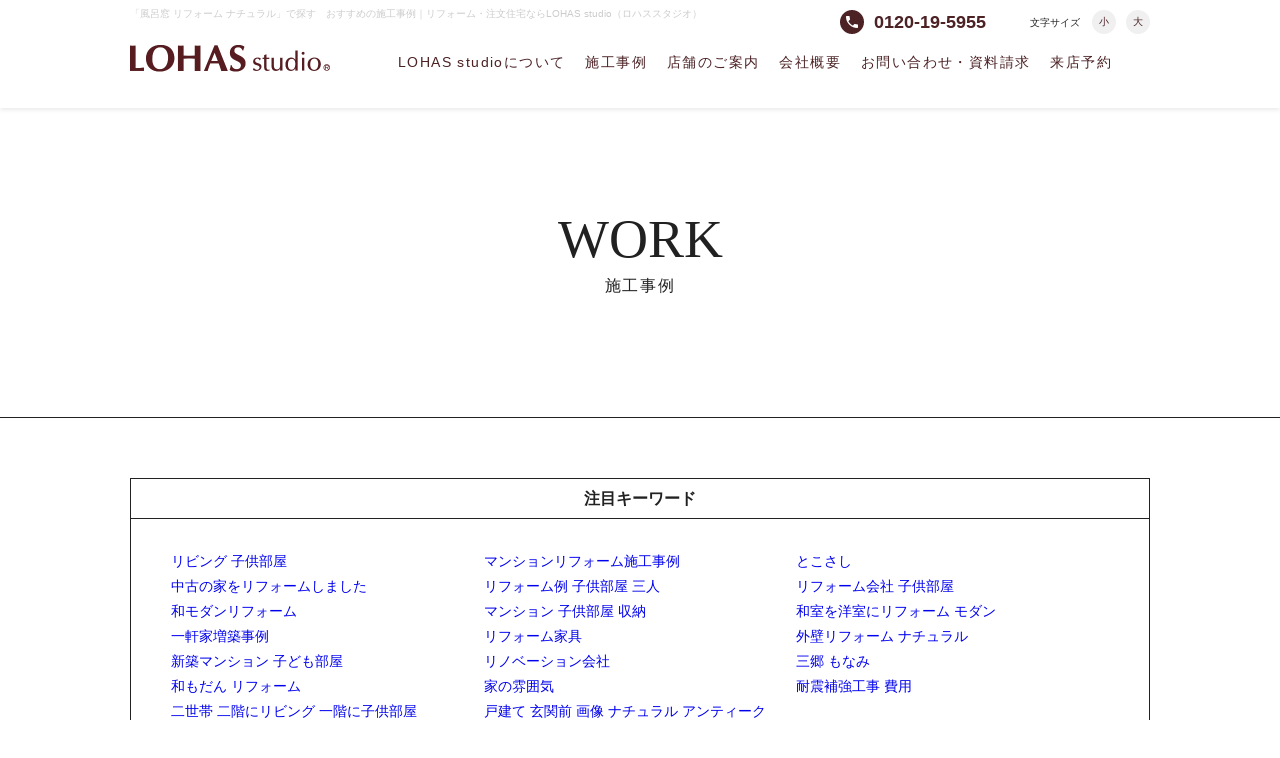

--- FILE ---
content_type: text/html; charset=UTF-8
request_url: https://www.okuta.com/keyword/%E9%A2%A8%E5%91%82%E7%AA%93%20%E3%83%AA%E3%83%95%E3%82%A9%E3%83%BC%E3%83%A0%20%E3%83%8A%E3%83%81%E3%83%A5%E3%83%A9%E3%83%AB/
body_size: 11582
content:
<!DOCTYPE html>
<html lang="ja">
<head>
	<meta http-equiv="Content-Type" content="text/html; charset=utf-8" />
	<meta http-equiv="Content-Style-Type" content="text/css" />
	<meta http-equiv="Content-Script-Type" content="text/javascript" />
	<meta http-equiv="Content-Language" content="ja" />
	<meta http-equiv="Pragma" content="no-cache" />
	<meta http-equiv="Cache-Control" content="no-cache" />
	<meta name="viewport" content="width=device-width, initial-scale=1.0, user-scalable=no, maximum-scale=1.0, minimum-scale=1.0" />
	<meta name="apple-mobile-web-app-capable" content="yes" />
	<meta name="apple-mobile-web-app-status-bar-style" content="black" />
	<meta http-equiv="imagetoolbar" content="no" />
	<meta name="Keywords" content="風呂窓 リフォーム ナチュラル,ジャパニーズ,事例,リフォーム,住宅リフォーム,マンションリフォーム,オクタ,OKUTA" /><!-- InstanceEndEditable -->
    <meta name="Description" content="風呂窓 リフォーム ナチュラルのリフォーム事例一覧です。ご希望の部位や、「風呂窓 リフォーム ナチュラル」といったこだわり条件毎に、リフォーム事例を検索できます。各事例では、リフォーム後の画像と共に、費用の目安や、ポイントもわかりやすく説明しています。" />
    <title>風呂窓 リフォーム ナチュラルで探す　おすすめの施工事例| リフォーム・マンションリフォームならLOHAS studio（ロハススタジオ） presented by OKUTA（オクタ）</title><!-- InstanceEndEditable -->
    <meta property="fb:app_id" content="444318605635714" />
    <meta property="og:title" content="住宅リフォーム・マンションリフォーム・リノベーションなら LOHAS studio｜ロハススタジオ" />
    <meta property="og:type" content="website" />
    <meta property="og:description" content="LOHAS studioの公式Webサイト。デザインコンテスト受賞事例から、最新のリフォーム・リノベーション事例、店舗情報、イベント情報を紹介しています！" />
    <meta property="og:url" content="/" />
    <meta property="og:image" content="/fb/lohasstudio_logo.jpg" />
    <meta property="og:site_name" content="LOHAS studio｜ロハススタジオ" />
    
    <link rel="shortcut icon" href="/images/base/favicon.ico" />
	<link href="/css/base.css" rel="stylesheet" type="text/css" />
	<link href="/css/common.css" rel="stylesheet" type="text/css" />
	<link href="/css/layouts.css" rel="stylesheet" type="text/css" />
	<link href="https://fonts.googleapis.com/icon?family=Material+Icons" rel="stylesheet" />
	<link href="https://fonts.googleapis.com/css?family=Nunito+Sans" rel="stylesheet" />
<style>
@media (max-width: 1024px){
#li-case,.ttl-search, .form-wrap {
    display: block!important;
}
.form-wrap ul{
	display: flex;
	justify-content: space-between;
	flex-wrap: wrap;
}

.form-wrap .li_3c li{
	display: block;
	float: none;
	width: 100%;
}

.form-wrap a{
	color: #933453;
}
}
</style>	
<script type="application/ld+json">
{
  "@context": "http://schema.org",
  "@type": "WebSite",
  "url": "https://www.okuta.com/",
  "potentialAction": {
    "@type": "SearchAction",
    "target": "https://www.okuta.com/search/?q={search_term_string}",
    "query-input": "required name=search_term_string"
  }
}
</script>
<script type="text/javascript">
//<![CDATA[
var tlJsHost = ((window.location.protocol == "https:") ? "https://secure.comodo.com/" : "http://www.trustlogo.com/");
document.write(unescape("%3Cscript src='" + tlJsHost + "trustlogo/javascript/trustlogo.js' type='text/javascript'%3E%3C/script%3E"));
//]]>
</script>

<!-- Google Tag Manager -->
<script>(function(w,d,s,l,i){w[l]=w[l]||[];w[l].push({'gtm.start':
new Date().getTime(),event:'gtm.js'});var f=d.getElementsByTagName(s)[0],
j=d.createElement(s),dl=l!='dataLayer'?'&l='+l:'';j.async=true;j.src=
'https://www.googletagmanager.com/gtm.js?id='+i+dl;f.parentNode.insertBefore(j,f);
})(window,document,'script','dataLayer','GTM-W828RGT');</script>
<!-- End Google Tag Manager -->

</head>

	
<body>
<!-- Google Tag Manager (noscript) -->
<noscript><iframe src="https://www.googletagmanager.com/ns.html?id=GTM-W828RGT"
height="0" width="0" style="display:none;visibility:hidden"></iframe></noscript>
<!-- End Google Tag Manager (noscript) -->

<header>
	<div class="wrap">
		<div id="top_txt" class="clr">
			<h1>「風呂窓 リフォーム ナチュラル」で探す　おすすめの施工事例｜リフォーム・注文住宅ならLOHAS studio（ロハススタジオ）</h1>
			<ul class="clr">
				<li id="phone"><i class="material-icons">phone</i><p>0120-19-5955</p></li>
				<li id="font-size">文字サイズ<a href="javascript:void(0);" class="smaller">小</a><a href="javascript:void(0);" class="larger">大</a>
			</ul>
		</div>
		<div class="navi clr">
			<a href="/" id="logo">LOHAS studio</a>
							<a href="javascript:void(0);" id="btn_nav"><i class="material-icons">menu</i><i class="material-icons">close</i><span>MENU</span></a>
				<nav class="clr">
					<ul>
						<li>
							<a href="/pc/studio/about.html">LOHAS studioについて</a>
							<span class="btn-sub"><i class="material-icons">add</i><i class="material-icons">remove</i></span>
							<div>
								<ul>
									<li><a href="/pc/flow/">&gt;&nbsp;OKUTA8つの信頼の証</a></li>
									<li><a href="/pc/outlet/">&gt;&nbsp;材工分離リフォーム</a></li>
									<li><a href="/pc/shizen/">&gt;&nbsp;自然素材リフォーム</a></li>
									<li><a href="/pc/studio/lohas.html">&gt;&nbsp;LOHAS について</a></li>
									<li><a href="/pc/studio/ability.html">&gt;&nbsp;LOHAS studioのできること</a></li>
									<li><a href="/pc/flow/flow.html">&gt;&nbsp;リフォームの流れ</a></li>
									<li><a href="/pc/studio/after_service.html">&gt;&nbsp;アフターサービス</a></li>
									<li><a href="/pc/studio/onepercent.html">&gt;&nbsp;1% for the Planetについて</a></li>
									<li><a href="/pc/ic_prof/">&gt;&nbsp;デザイナー紹介</a></li>
									<li><a href="/pc/voice/">&gt;&nbsp;お客様からの口コミ・評判</a></li>
								</ul>
							</div>
						</li>
						<li><a href="/jirei/">施工事例</a></li>
						<li><a href="/pc/studio/">店舗のご案内</a></li>
						<li>
							<a href="/pc/company_info/">会社概要</a>
							<span class="btn-sub"><i class="material-icons">add</i><i class="material-icons">remove</i></span>
							<div>
								<ul>
									<li><a href="/pc/company_info/houshin.html">&gt;&nbsp;経営方針</a></li>
									<li><a href="/pc/company_info/about.html">&gt;&nbsp;会社概要</a></li>
									<li><a href="/pc/company_info/history.html">&gt;&nbsp;会社沿革</a></li>
									<li><a href="/pc/company_info/evaluation.html">&gt;&nbsp;社会からの評価</a></li>
								</ul>
							</div>
						</li>
						<li><a href="/contact/inquiry/">お問い合わせ・資料請求</a></li>
						<li><a href="/contact/visit/">来店予約</a></li>
					</ul>
				</nav>
					</div>
	</div>
</header>
<main id="main-li-case" class="main-other">
	<div class="wrap">
		<p>WORK</p>
		<h2>施工事例</h2>
	</div>
</main>
<section id="li-case" class="list-column">
	<p class="ttl-search">注目キーワード</p>
	<div class="form-wrap">
		<form name="" action="/keyword/" method="get">
			<ul class="li_3c clr spc_b_30">
					            <li><a href="/keyword/%E3%83%AA%E3%83%93%E3%83%B3%E3%82%B0%20%E5%AD%90%E4%BE%9B%E9%83%A8%E5%B1%8B/">リビング 子供部屋</a></li>
                	            <li><a href="/keyword/%E3%83%9E%E3%83%B3%E3%82%B7%E3%83%A7%E3%83%B3%E3%83%AA%E3%83%95%E3%82%A9%E3%83%BC%E3%83%A0%E6%96%BD%E5%B7%A5%E4%BA%8B%E4%BE%8B/">マンションリフォーム施工事例</a></li>
                	            <li><a href="/keyword/%E3%81%A8%E3%81%93%E3%81%95%E3%81%97/">とこさし</a></li>
                	            <li><a href="/keyword/%E4%B8%AD%E5%8F%A4%E3%81%AE%E5%AE%B6%E3%82%92%E3%83%AA%E3%83%95%E3%82%A9%E3%83%BC%E3%83%A0%E3%81%97%E3%81%BE%E3%81%97%E3%81%9F/">中古の家をリフォームしました</a></li>
                	            <li><a href="/keyword/%E3%83%AA%E3%83%95%E3%82%A9%E3%83%BC%E3%83%A0%E4%BE%8B%20%E5%AD%90%E4%BE%9B%E9%83%A8%E5%B1%8B%20%E4%B8%89%E4%BA%BA/">リフォーム例 子供部屋 三人</a></li>
                	            <li><a href="/keyword/%E3%83%AA%E3%83%95%E3%82%A9%E3%83%BC%E3%83%A0%E4%BC%9A%E7%A4%BE%20%E5%AD%90%E4%BE%9B%E9%83%A8%E5%B1%8B/">リフォーム会社 子供部屋</a></li>
                	            <li><a href="/keyword/%E5%92%8C%E3%83%A2%E3%83%80%E3%83%B3%E3%83%AA%E3%83%95%E3%82%A9%E3%83%BC%E3%83%A0/">和モダンリフォーム</a></li>
                	            <li><a href="/keyword/%E3%83%9E%E3%83%B3%E3%82%B7%E3%83%A7%E3%83%B3%20%E5%AD%90%E4%BE%9B%E9%83%A8%E5%B1%8B%20%E5%8F%8E%E7%B4%8D/">マンション 子供部屋 収納</a></li>
                	            <li><a href="/keyword/%E5%92%8C%E5%AE%A4%E3%82%92%E6%B4%8B%E5%AE%A4%E3%81%AB%E3%83%AA%E3%83%95%E3%82%A9%E3%83%BC%E3%83%A0%20%E3%83%A2%E3%83%80%E3%83%B3/">和室を洋室にリフォーム モダン</a></li>
                	            <li><a href="/keyword/%E4%B8%80%E8%BB%92%E5%AE%B6%E5%A2%97%E7%AF%89%E4%BA%8B%E4%BE%8B/">一軒家増築事例</a></li>
                	            <li><a href="/keyword/%E3%83%AA%E3%83%95%E3%82%A9%E3%83%BC%E3%83%A0%E5%AE%B6%E5%85%B7/">リフォーム家具</a></li>
                	            <li><a href="/keyword/%E5%A4%96%E5%A3%81%E3%83%AA%E3%83%95%E3%82%A9%E3%83%BC%E3%83%A0%20%E3%83%8A%E3%83%81%E3%83%A5%E3%83%A9%E3%83%AB/">外壁リフォーム ナチュラル</a></li>
                	            <li><a href="/keyword/%E6%96%B0%E7%AF%89%E3%83%9E%E3%83%B3%E3%82%B7%E3%83%A7%E3%83%B3%20%E5%AD%90%E3%81%A9%E3%82%82%E9%83%A8%E5%B1%8B/">新築マンション 子ども部屋</a></li>
                	            <li><a href="/keyword/%E3%83%AA%E3%83%8E%E3%83%99%E3%83%BC%E3%82%B7%E3%83%A7%E3%83%B3%E4%BC%9A%E7%A4%BE/">リノベーション会社</a></li>
                	            <li><a href="/keyword/%E4%B8%89%E9%83%B7%20%E3%82%82%E3%81%AA%E3%81%BF/">三郷 もなみ</a></li>
                	            <li><a href="/keyword/%E5%92%8C%E3%82%82%E3%81%A0%E3%82%93%20%E3%83%AA%E3%83%95%E3%82%A9%E3%83%BC%E3%83%A0/">和もだん リフォーム</a></li>
                	            <li><a href="/keyword/%E5%AE%B6%E3%81%AE%E9%9B%B0%E5%9B%B2%E6%B0%97/">家の雰囲気</a></li>
                	            <li><a href="/keyword/%E8%80%90%E9%9C%87%E8%A3%9C%E5%BC%B7%E5%B7%A5%E4%BA%8B%20%E8%B2%BB%E7%94%A8/">耐震補強工事 費用</a></li>
                	            <li><a href="/keyword/%E4%BA%8C%E4%B8%96%E5%B8%AF%20%E4%BA%8C%E9%9A%8E%E3%81%AB%E3%83%AA%E3%83%93%E3%83%B3%E3%82%B0%20%E4%B8%80%E9%9A%8E%E3%81%AB%E5%AD%90%E4%BE%9B%E9%83%A8%E5%B1%8B/">二世帯 二階にリビング 一階に子供部屋</a></li>
                	            <li><a href="/keyword/%E6%88%B8%E5%BB%BA%E3%81%A6%20%E7%8E%84%E9%96%A2%E5%89%8D%20%E7%94%BB%E5%83%8F%20%E3%83%8A%E3%83%81%E3%83%A5%E3%83%A9%E3%83%AB%20%E3%82%A2%E3%83%B3%E3%83%86%E3%82%A3%E3%83%BC%E3%82%AF/">戸建て 玄関前 画像 ナチュラル アンティーク</a></li>
                			</ul>
			<input type="text" name="word" value="風呂窓 リフォーム ナチュラル"placeholder="気になるワードがあればご記入ください"/>
		</form>
	</div>
	             <p style="margin-bottom: 20px;">
	            ご入力いただいた条件に一致する情報は見つかりませんでした。<br />
	            類似した情報を表示しています。
	        </p>
		<h3>「風呂」で探す　おすすめの施工事例一覧</h3>
	
	<div class="pager clr">
	    <p>全307件中 1〜10件表示</p>
	    <ul>
          	    	    <li><span>1</span></li>
         	    	    <li><a href="/keyword/%E9%A2%A8%E5%91%82/p2/">2</a></li>
         	    	    <li><a href="/keyword/%E9%A2%A8%E5%91%82/p3/">3</a></li>
         	    	    <li><a href="/keyword/%E9%A2%A8%E5%91%82/p4/">4</a></li>
         	    	    <li><a href="/keyword/%E9%A2%A8%E5%91%82/p5/">5</a></li>
         	    	    <li><a href="/keyword/%E9%A2%A8%E5%91%82/p6/">6</a></li>
         	    	    <li><a href="/keyword/%E9%A2%A8%E5%91%82/p7/">7</a></li>
         	    	    <li><a href="/keyword/%E9%A2%A8%E5%91%82/p8/">8</a></li>
         	    	    <li><a href="/keyword/%E9%A2%A8%E5%91%82/p9/">9</a></li>
         	    	    <li><a href="/keyword/%E9%A2%A8%E5%91%82/p10/">10</a></li>
             	</ul>
    </div>
    
	<ul class="li">
	    		<li>
			<p class="num">No.0655</p>
			<a href="https://www.okuta.com/jirei/jirei/201404/151339.html"><h4>蘇るゲストルーム ～ホテルのようなおもてなしの空間を～（一戸建て）</h4></a>
			<div class="detail clr">
				<div><a href="https://www.okuta.com/jirei/jirei/201404/151339.html"><img src="/jirei/img/000609.jpg" width="" height="" alt="蘇るゲストルーム ～ホテルのようなおもてなしの空間を～（一戸建て）" /></a></div>
				<div>
					<p class="txt">
					海外での生活が長かったというSさまご夫婦。
ご夫婦は来客される方々に泊まっていただくための空間をご希望されていました。
旅慣れているお客さまが多いということもあり、上質な空間でのおもてなしを重視されていたため、ホテルと比べても遜色のない、ラグジュアリーな空間をご提案し、採用いただきました。

他にはご主人と奥さまのための書斎兼ミーティングスペースと、お手伝いさんのための浴室をご計画。
高級感がありデザインに工夫を凝らしながらも、使いやすく過ごしやすい空間づくりに注力いたしました。

				</p>
				</div>
			</div>
		</li>
				<li>
			<p class="num">No.0646</p>
			<a href="https://www.okuta.com/jirei/jirei/201404/151321.html"><h4>サウナとドッグランのある平屋のZEH～左官職人こだわりの自邸～（新築・注文住宅）</h4></a>
			<div class="detail clr">
				<div><a href="https://www.okuta.com/jirei/jirei/201404/151321.html"><img src="/jirei/img/000655.jpg" width="" height="" alt="サウナとドッグランのある平屋のZEH～左官職人こだわりの自邸～（新築・注文住宅）" /></a></div>
				<div>
					<p class="txt">
					以前はペットと暮らせるアパートに住んでいましたが、ペットOKといえども飼っている人ばかりではなく、肩身の狭い思いをすることもしばしばありました。
また、夫婦2人とも昔からサウナが好きで、毎週のようにサウナへ通っていました。

勤め先が建築会社で自身も左官職人のため、せっかくならプライベートサウナを楽しみながら愛犬ものびのび暮らせる家を建てたいと思い、家づくりがスタートしました。

（設計：LOHAS studio設計部、施工：OK-CRAFTS）
				</p>
				</div>
			</div>
		</li>
				<li>
			<p class="num">No.0642</p>
			<a href="https://www.okuta.com/jirei/jirei/201404/151313.html"><h4>都心の静寂（マンション）</h4></a>
			<div class="detail clr">
				<div><a href="https://www.okuta.com/jirei/jirei/201404/151313.html"><img src="/jirei/img/000653.jpg" width="" height="" alt="都心の静寂（マンション）" /></a></div>
				<div>
					<p class="txt">
					ご夫婦共に都内でお仕事をされているというYさま。ご購入されていたヴィンテージマンションは、元々は大使館に勤める外国人向けとしてつくられた瀟洒なものでした。そのため日本人には使い勝手が悪いと感じることもあり、リフォームをしたいと思って10年が経過してしまったとのこと。その間に取り壊しや大規模修繕といった話があったものの、話が進まなかったため、ご長男が海外へ留学している間に工事することを目標として、リフォームを決意されました。

床置きのエアコンや、凹んでしまったドア。やたらと数の多い水まわりや、手入れのしづらいお風呂や照明器具……とご不満に感じられている部分はたくさん。またヴィンテージマンションならではの音がよく聞こえてしまう建物上のつくりから、防音をご希望されていました。
収納箇所も数を増やしたい、大きいけれど使い勝手の悪いキッチンの改善や、時間帯のズレが気になる寝室と、解決したいことをひとつひとつヒアリングいたしました。
				</p>
				</div>
			</div>
		</li>
				<li>
			<p class="num">No.0636</p>
			<a href="https://www.okuta.com/jirei/jirei/201404/151281.html"><h4>プライベート・サウナという日常（マンション）</h4></a>
			<div class="detail clr">
				<div><a href="https://www.okuta.com/jirei/jirei/201404/151281.html"><img src="/jirei/img/000644.jpg" width="" height="" alt="プライベート・サウナという日常（マンション）" /></a></div>
				<div>
					<p class="txt">
					サウナ好きのお父さまの影響で、サウナに入ることが身近だったご主人。

以前はサウナ付きの一軒家に住んでいたということですが、マンションへ引っ越した後は週に2、3回サウナに通う日々。
低温式のユニットサウナは置いてあるが、どうにかして本格的な高温サウナを作ることが出来ないものか？と弊社にご相談いただきました。

本格的な高温サウナを作るのであれば、広々としたLDKや収納を増やしたい。
キッチンからもTVを楽しめるような、夫婦二人で暮らしやすいお住まいにしたい、とのご要望でした。

				</p>
				</div>
			</div>
		</li>
				<li>
			<p class="num">No.0628</p>
			<a href="https://www.okuta.com/jirei/jirei/201404/151265.html"><h4>夫婦で趣味を愉しむ～収納プラス断熱が支える、回遊する家～（マンション）</h4></a>
			<div class="detail clr">
				<div><a href="https://www.okuta.com/jirei/jirei/201404/151265.html"><img src="/jirei/img/000634.jpg" width="" height="" alt="夫婦で趣味を愉しむ～収納プラス断熱が支える、回遊する家～（マンション）" /></a></div>
				<div>
					<p class="txt">
					お子さまが巣立たれてから数年が経ったというIさまご夫婦。お住まいの築年数もリフォーム適齢期を迎え、より快適に暮らしたいというお気持ちからリフォームをご決断されました。

お風呂では足を伸ばしたい、2人暮らしをするのには部屋の数が多すぎる。風通しが悪い、廊下やトイレが狭く感じる、最上階にあるため夏場が暑い。収納場所が点在していて使い勝手が悪く、収納の数も足りない……
暮らしている中でのご不満を解消し、心地よく住まえるお家にするべく、Iさまご夫婦のリフォーム計画がはじまります。
				</p>
				</div>
			</div>
		</li>
				<li>
			<p class="num">No.0611</p>
			<a href="https://www.okuta.com/jirei/jirei/201404/151229.html"><h4>ととのって毎日を心地よく。自宅にサウナのある暮らし（鉄骨造）</h4></a>
			<div class="detail clr">
				<div><a href="https://www.okuta.com/jirei/jirei/201404/151229.html"><img src="/jirei/img/000615.jpg" width="" height="" alt="ととのって毎日を心地よく。自宅にサウナのある暮らし（鉄骨造）" /></a></div>
				<div>
					<p class="txt">
					サウナ歴30年のお施主さまは、いつかは自宅にサウナを作りたいという夢をおもちでした。
ご家族からの希望もあり、今回、ついに念願のプライベートサウナを作ることに。

「自宅に作るからには、とことんこだわりたかった」というお施主さま。
オートクチュールのリノベーションが強みであり、
またサウナの施工実績もあるLOHAS studio にお声がけ頂きました。


				</p>
				</div>
			</div>
		</li>
				<li>
			<p class="num">No.0598</p>
			<a href="https://www.okuta.com/jirei/jirei/201404/151203.html"><h4>憧れのセカンドライフ。好きなものを愛でて丁寧に暮らす。人気のモールテックスも採用！（マンション）</h4></a>
			<div class="detail clr">
				<div><a href="https://www.okuta.com/jirei/jirei/201404/151203.html"><img src="/jirei/img/000602.jpg" width="" height="" alt="憧れのセカンドライフ。好きなものを愛でて丁寧に暮らす。人気のモールテックスも採用！（マンション）" /></a></div>
				<div>
					<p class="txt">
					現在のマンションに暮らして22年というSさま。
お嬢さまが社会人になられたことをきっかけに、これからは好きなものだけに囲まれて、
丁寧な暮らしを愉しみたいということでご相談いただきました。
また「（奥さまの）長年の夢だったというリフォームを叶えてあげたい」という、
旦那さまの素敵な想いも込められています。

設備が古くなってきているので全面改装をしたい。
収納が少なくて物があふれてしまっているので、収納を増やして使い勝手をよくしたい。
家族それぞれの部屋は確保したいが、シューズインクローゼットやアイロンをかけられるスペースが欲しい。
室内窓を取り入れて、大好きなカフェのようなイメージにしたい。
念願のリフォームにたくさんの「好き」を取り入れて、住みやすく、
そしてお気に入りであふれた空間づくりがスタートしました。
				</p>
				</div>
			</div>
		</li>
				<li>
			<p class="num">No.0579</p>
			<a href="https://www.okuta.com/jirei/jirei/201404/151125.html"><h4>自然素材やモールテックスで作る 働くママの家事楽ユーティリティ(マンション)</h4></a>
			<div class="detail clr">
				<div><a href="https://www.okuta.com/jirei/jirei/201404/151125.html"><img src="https://www.okuta.com/jirei/0007906.jpg" width="" height="" alt="自然素材やモールテックスで作る 働くママの家事楽ユーティリティ(マンション)" /></a></div>
				<div>
					<p class="txt">
					＜「ジェルコリフォームコンテスト2019 全国大会」全国部門別最優秀賞 サニタリー＞
ライフスタイルに合った住まいをリフォームでお父様所有のマンションを譲り受けてお住まいだったAさまご家族。
お子様のお部屋を造ってあげたいというご希望をきっかけに、
スケルトンリフォームでライフスタイルに合った間取りやデザインをご要望されました。
特に奥様は2人の男の子を育てつつ、フルタイムで働いているため、洗濯物を片付けるスペースを強くご希望されていました。
				</p>
				</div>
			</div>
		</li>
				<li>
			<p class="num">No.0551</p>
			<a href="https://www.okuta.com/jirei/jirei/201404/151031.html"><h4>トライアングルでシェア生活(マンション)</h4></a>
			<div class="detail clr">
				<div><a href="https://www.okuta.com/jirei/jirei/201404/151031.html"><img src="https://www.okuta.com/jirei/050427.jpg" width="" height="" alt="トライアングルでシェア生活(マンション)" /></a></div>
				<div>
					<p class="txt">
					元事務所だった空き家に友人と暮らす、親孝行のシェアハウス他界されたご主人様が事務所として使用されていたというマンションの一角。
そこに息子様とそのご友人が一緒に暮らすために、Sさまはリフォームをお考えでした。

当初は設備まわりを整えることや、汚れた壁紙の貼り直しなどしか考えていなかったSさまでしたが、
LOHAS studioは住みやすさや、いずれ賃貸に出すときのことも考慮して間取りの変更もご提案。
20代男性が住まう快適なシェアハウスへのリフォームをお任せいただきました。
				</p>
				</div>
			</div>
		</li>
				<li>
			<p class="num">No.0548</p>
			<a href="https://www.okuta.com/jirei/jirei/201404/151025.html"><h4>家族の笑顔が蘇るおうちカフェ -父の愛したソファーを中心に-（一戸建て）</h4></a>
			<div class="detail clr">
				<div><a href="https://www.okuta.com/jirei/jirei/201404/151025.html"><img src="https://www.okuta.com/jirei/0007385.jpg" width="" height="" alt="家族の笑顔が蘇るおうちカフェ -父の愛したソファーを中心に-（一戸建て）" /></a></div>
				<div>
					<p class="txt">
					＜第26回 「ジェルコリフォームコンテスト2018 関東甲信越支部」優秀賞 受賞＞

二世帯→一世帯に。 みんなの笑顔を取り戻す一大リフォーム10年前に二世帯用のリフォームを行い、3階にご家族の5人でお住まいだったYさま。
2階にいらっしゃったお父様が亡くなられたことで、みんなの笑顔が減っていたと仰います。
そこで、家族みんなが笑顔になるような家にしたいとリフォームを決意。
二世帯から一世帯への住空間の変更と、不満のあった家事同線の見直し、お子様3人のそれぞれの個室……
ひろびろとしたスペースを活用して、ご家族5人の笑顔がよみがえる住まいづくりがスタートしました。


				</p>
				</div>
			</div>
		</li>
			</ul>
	<div class="pager clr">
	    <p>全307件中 1〜10件表示</p>
		<ul>
          	    	    <li><span>1</span></li>
         	    	    <li><a href="/keyword/%E9%A2%A8%E5%91%82/p2/">2</a></li>
         	    	    <li><a href="/keyword/%E9%A2%A8%E5%91%82/p3/">3</a></li>
         	    	    <li><a href="/keyword/%E9%A2%A8%E5%91%82/p4/">4</a></li>
         	    	    <li><a href="/keyword/%E9%A2%A8%E5%91%82/p5/">5</a></li>
         	    	    <li><a href="/keyword/%E9%A2%A8%E5%91%82/p6/">6</a></li>
         	    	    <li><a href="/keyword/%E9%A2%A8%E5%91%82/p7/">7</a></li>
         	    	    <li><a href="/keyword/%E9%A2%A8%E5%91%82/p8/">8</a></li>
         	    	    <li><a href="/keyword/%E9%A2%A8%E5%91%82/p9/">9</a></li>
         	    	    <li><a href="/keyword/%E9%A2%A8%E5%91%82/p10/">10</a></li>
             	</ul>
	</div>
</section>
<section id="breadcrumbs" class="wrap breadcrumbs">
	<span property="itemListElement" typeof="ListItem"><a property="item" typeof="WebPage" title="" href="/"><span property="name">住宅リフォームTOP</span></a><meta property="position" content="1"></span>｜
	<span class="post post-post current-item">施工事例</span>
</section>
<section id="banner">
	<div class="wrap">
		<ul class="li_ban clr">
			<li><a href="/blog/"><img src="/images/layouts/bnr_small_01.png" width="" height="" alt="LOHAS studio BLOG" /></a></li>
			<li><a href="/secondhand/chuko.html"><img src="/images/layouts/bnr_small_02.png" width="" height="" alt="中古を買ってリノベーション" /></a></li>
			<li><a href="/mizu/"><img src="/images/layouts/bnr_small_03.png" width="" height="" alt="水回りのリノベーション" /></a></li>
			<li><a href="/window/"><img src="/images/layouts/bnr_small_04.png" width="" height="" alt="断熱・インナーサッシリフォームキャンペーン" /></a></li>
			<li><a href="/cabin/"><img src="/images/layouts/bnr_small_05.png" width="" height="" alt="おやじの隠れ家" /></a></li>
			<li><a href="/line/"><img src="/images/layouts/bnr_small_06.png" width="" height="" alt="LINE友達キャンペーン" /></a></li>
			<li><a href="/coolbiz/"><img src="/images/layouts/bnr_small_07.png" width="" height="" alt="OKUTA スーパーCOOL BIZ" /></a></li>
			<li><a href="/CreativeAward/"><img src="/images/layouts/bnr_small_08.png" width="" height="" alt="極上のアイデアに最高100万円 Creative Idea Award" /></a></li>
			<li><a href="/pc/camp-koma/"><img src="/images/layouts/bnr_small_09.png" width="" height="" alt="LOHAS studio × KOMA" /></a></li>
		</ul>
	</div>
</section>
<footer>
			<div class="wrap">
			<div id="logo_f"><img src="/images/base/logo_f.png" width="" height="" alt="LOHAS studio" /></div>
			<div id="sns">
				<span>
				<a href="https://line.me/ti/p/%40lohasstudio" target="_blank"><img src="/images/base/i_line.png" width="" height="" alt="LOHAS studio LINE" /></a>
				<a href="https://www.instagram.com/lohasstudio/?hl=ja" target="_blank"><img src="/images/base/i_instagram.png" width="" height="" alt="LOHAS studio Instagram" /></a>
				<a href="http://ja-jp.facebook.com/LOHASstudio" target="_blank"><img src="/images/base/i_facebook.png" width="" height="" alt="LOHAS studio facebook" /></a>
				</span>
				<span>
				<a href="https://twitter.com/lohasstudio" target="_blank"><img src="/images/base/i_twitter.png" width="" height="" alt="LOHAS studio Twitter" /></a>
				<a href="https://www.pinterest.jp/lohasstudio/" target="_blank"><img src="/images/base/i_pinterest.png" width="" height="" alt="LOHAS studio Pinterest" /></a>
				<a href="http://www.youtube.com/user/okutafamily" target="_blank"><img src="/images/base/i_youtube.png" width="" height="" alt="LOHAS studio You Tube" /></a>
				</span>
			</div>
			<div class="clr">
				<ul class="li_5c">
					<li class="ttl-cat"><a href="/">HOME</a></li>
					<li class="ttl-cat"><a href="/pc/studio/about.html">LOHAS studioについて</a></li>
					<li><a href="/pc/flow/">OKUTA8つの信頼の証</a></li>
					<li><a href="/pc/outlet/">材工分離リフォーム</a></li>
					<li><a href="/pc/shizen/">自然素材リフォーム</a></li>
					<li><a href="/pc/studio/lohas.html">LOHAS について</a></li>
					<li><a href="/pc/studio/ability.html">LOHAS studio のできること</a></li>
					<li><a href="/pc/flow/flow.html">リフォームの流れ</a></li>
					<li><a href="/pc/studio/after_service.html">アフターサービス</a></li>
					<li><a href="/pc/studio/onepercent.html">1% for the Planetについて</a></li>
					<li><a href="/pc/ic_prof/">デザイナー紹介</a></li>
				</ul>
				<ul class="li_5c">
					<li class="ttl-cat"><a href="/jirei/">施工事例</a></li>
					<li><a href="/jirei/cat-building/cat-building-oneroom/">一戸建て</a></li>
					<li><a href="/jirei/cat-building/cat-building-mansion/">マンション</a></li>
					<li><a href="/jirei/cat-building/cat-building-2by4/">一戸建てツーバイフォー</a></li>
					<li><a href="/jirei/cat-prejudice/cat-prejudice-contest/">コンテスト受賞事例</a></li>
					<li><a href="/kakaku/">費用から探す</a></li>
					<li><a href="/teisto/">好みのテイストから事例を探す</a></li>
					<li><a href="/parts/">部位から事例を探す</a></li>
					<li><a href="/keyword/">人気のキーワードから事例を探す</a></li>
				</ul>
				<ul class="li_5c">
					<li class="ttl-cat-nolink">リフォームについて</li>
					<li><a href="/mansion/">マンションリフォーム</a></li>
					<li><a href="/renovation/">リノベーション</a></li>
					<li><a href="/secondhand/">中古リフォーム</a></li>
					<li><a href="/secondhand/mansion/">中古マンションリフォーム</a></li>
					<li><a href="/secondhand/house/">中古住宅リフォーム</a></li>
					<li><a href="/pc/taishin/">耐震リフォーム</a></li>
					<li><a href="/pc/gaina/">外壁塗装・外壁リフォーム</a></li>
					<li><a href="/pc/d_kitchen/">キッチンリフォーム</a></li>
					<li><a href="/pc/bath/">浴室リフォーム</a></li>
					<li><a href="/secondhand/keisoudo/">珪藻土リフォーム</a></li>
					<li><a href="/pc/pet/">ペットリフォーム</a></li>
					<li><a href="/design/">デザインリフォーム</a></li>
					<li><a href="/child/">子育てリフォーム</a></li>
					<li><a href="/pc/storage/">収納リフォーム</a></li>
				</ul>
				<ul class="li_5c">
					<li class="ttl-cat"><a href="/pc/studio/">店舗情報</a></li>
									<li class="ttl-cat"><a href="/pc/company_info/">会社案内</a></li>
					<li class="ttl-cat"><a href="/pc/ml_form/">メールマガジン</a></li>
					<li class="ttl-cat"><a href="/event/">イベント情報</a></li>
					<li class="ttl-cat"><a href="/newsrelease/">ニュースリリース</a></li>
					<li class="ttl-cat"><a href="/qa/">リフォームのよくあるご質問</a></li>
					<li class="ttl-cat"><a href="/words/">用語集</a></li>
					<li class="ttl-cat"><a href="/pc/link/">リンク集</a></li>
					<li class="ttl-cat"><a href="/rireki/mokushiroku.html" target="_blank">住宅履歴管理システム</a></li>
									</ul>
					<ul class="li_5c">
									<li class="ttl-cat"><a href="/contact/">お問い合わせ</a></li>
					<li><a href="/contact/visit/">来店予約</a></li>
					<li><a href="/contact/event/">イベント・セミナーの予約</a></li>
					<li><a href="/contact/inquiry/">お問い合わせ・カタログ請求</a></li>
				</ul>
			</div>
					</div>
		<div id="contact-guide">
		<div class="wrap">
							<ul id="pc-guide" class="clr">
					<li id="tel">
						<img src="/images/base/i_tel.png" width="" height="" alt="" />0120-19-5955
						<p>電話受付時間｜9:00〜19:00 年中無休</p>
					</li>
					<li><a href="/contact/inquiry/"><i class="material-icons">mail_outline</i>お問い合わせ・資料請求</a></li>
					<li><a href="/contact/visit/"><i class="material-icons">event</i>来店予約はこちらから</a></li>
				</ul>
				<div id="sp-guide">
					<p>電話受付時間｜9:00〜19:00 年中無休</p>
					<ul>
						<li><a href="tel:0120-19-5955"><i class="material-icons">phone</i>電話</a></li>
						<li><a href="/contact/inquiry/"><i class="material-icons">mail_outline</i>資料請求</a></li>
						<li><a href="/contact/visit/"><i class="material-icons">event</i>来店予約</a></li>
					</ul>
				</div>
					</div>
	</div>
	<p class="back_top"><a href="javascript:void(0);">↑</a></p>
</footer>
<script src="https://ajax.googleapis.com/ajax/libs/jquery/2.1.1/jquery.min.js"></script>
<script src="/js/common.js"></script>


<script type="text/javascript">
piAId = '636261';
piCId = '20393';
piHostname = 'pi.pardot.com';

(function() {
	function async_load(){
		var s = document.createElement('script'); s.type = 'text/javascript';
		s.src = ('https:' == document.location.protocol ? 'https://pi' : 'http://cdn') + '.pardot.com/pd.js';
		var c = document.getElementsByTagName('script')[0]; c.parentNode.insertBefore(s, c);
	}
	if(window.attachEvent) { window.attachEvent('onload', async_load); }
	else { window.addEventListener('load', async_load, false); }
})();
</script>


</body>
<!-- InstanceEnd --></html>
<!-- Localized -->


--- FILE ---
content_type: text/css
request_url: https://www.okuta.com/css/common.css
body_size: 23318
content:
@charset "utf-8";

/*///////////////////////////////////////////////////////////////////////////////////
//  common.css
///////////////////////////////////////////////////////////////////////////////////*/

.clr:after {
	content: ".";
	display: block;
	clear: both;
	height: 0;
	visibility: hidden;
}
/* IE7,MacIE5 */
.clr {
	display: inline-block;
}
/* WinIE6 below, Exclude MacIE5 \*/
* html .clr {
	height: 1%;
}
.clr {
	display: block;
}
.btn_sp {
	display: none;
}
.spc_b_10 {
	margin-bottom: 10px;
}
.spc_b_20 {
	margin-bottom: 20px;
}
.spc_b_30 {
	margin-bottom: 30px;
}
.spc_b_40 {
	margin-bottom: 40px;
}
.spc_b_60 {
	margin-bottom: 60px;
}
.spc_b_80 {
	margin-bottom: 80px;
}
.spc_b_100 {
	margin-bottom: 100px;
}
.pdt_60 {
	padding-top: 60px;
}
.pdb_60 {
	padding-bottom: 60px;
}
.pkg-30 {
	padding: 30px;
	box-sizing: border-box;
	-webkit-box-sizing: border-box;
	-moz-box-sizing: border-box;
}
.pkg-60 {
	padding: 60px;
	box-sizing: border-box;
	-webkit-box-sizing: border-box;
	-moz-box-sizing: border-box;
}
.pkg-b-40 {
	padding-bottom: 40px;
}
.pkg-b-60 {
	padding: 60px 0;
}
.n_spc {
	margin: 0 !important;
}
.n_wrap {
	background: none !important;
	padding: 0 !important;
}
.bg_f5f5f5 {
	background: #f5f5f5;
}
.bg_faf8f5 {
	background: #faf8f5;
}
.bg_f6f5f1 {
	background: #f6f5f1;
}
.tac {
	text-align: center;
}
.tar {
	text-align: right;
}
.fs-11 {
	font-size: 11px;
}
.fs-14 {
	font-size: 14px;
}
.fs-15 {
	font-size: 15px;
}
.fs-16 {
	font-size: 16px;
}
.fs-20 {
	font-size: 20px;
	line-height: 32px;
}
.fw-b {
	font-weight: bold;
}
.fw-n {
	font-weight: normal;
}
.disp-i {
	display: inline !important;
}
.lh-24 {
	line-height: 24px;
}
.c-933453 {
	color: #933453;
}
.c-999 {
	color: #999;
}
.c-108ccf {
	color: #108ccf;
}
.c-0062ac {
	color: #0062ac;
}
.c-212121 {
	color: #212121;
}
.c-ff2828 {
	color: #ff2828;
}
.ulink {
	text-decoration: underline;
}
.ulink:hover {
	text-decoration: none;
}
.sep_b {
	border-bottom: dotted 1px #CCC;
}
.n_bdr li {
	border-bottom: none !important;
}
.ttl {
	text-align: center;
	letter-spacing: 0.2em;
	margin-bottom: 35px;
}
.ttl p {
	font-family: 'Nunito Sans', sans-serif;
	font-size: 32px;
	font-weight: normal;
	color: #933453;
	margin-bottom: 5px;
}
.li_3c li {
	width: 350px;
	float: left;
}
.li_3c li:nth-child(3n) {
	width: 320px;
}
.li_3c li a,
.li_3c li div {
	width: 320px;
	height: 180px;
	display: block;
	overflow: hidden;
}
.li_3c li img {
	width: 100%;
}
.form-wrap .li_3c li {
	width: 33.33%;
	float: left;
}
.form-wrap .li_3c li a {
	width: 100%;
	height: auto;
	display: block;
	overflow: hidden;
}
.li_4c {
	display: flex;
	flex-wrap: wrap;
	flex-direction: row;
	align-items: stretch;
}
.tb_w {
	width: 100%;
	max-width: 740px;
}
.li_4c li:after {
	content: ".";
	display: block;
	clear: both;
	height: 0;
	visibility: hidden;
}
/* IE7,MacIE5 */
.li_4c li {
	display: inline-block;
}
/* WinIE6 below, Exclude MacIE5 \*/
* html .li_4c li {
	height: 1%;
}
.li_4c li {
	width: 25%;
	display: block;
	margin-bottom: 10px;
	line-height: 16px;
}
.li_4c li input[type="checkbox"],
.li_4c li input[type="radio"] {
	position: relative;
	top: -2px;
}
.document {
	width: 175px;
	display: flex;
	flex-wrap: wrap;
	flex-direction: row;
	align-items: stretch;
	justify-content: space-between;
}
.document img {
	max-height: 80px;
}
.document p {
	width: 85px;
	font-size: 10px;
	font-weight: normal;
	line-height: 14px;
}
.img_z a:hover img {
	transform: scale(1.1);
	transition-duration: 0.3s;
}
.li_tags li {
	float: left;
	margin-bottom: 10px;
}
.li_tags li a {
	line-height: 39px;
	border: solid 1px #212121;
	border-radius: 19px;
    -moz-border-radius: 19px;
    -webkit-border-radius: 19px;
    -o-border-radius: 19px;
    -ms-border-radius: 19px;
	padding: 10px 17px;
	margin-right: 10px;
	color: #212121;
}
.li_2c .list {
	width: 480px;
	float: left;
}
.li_2c .list:nth-child(2n) {
	float: right;
}
.li_2c .list ul li {
	height: 120px;
	padding-bottom: 20px;
	margin-bottom: 20px;
	border-bottom: solid 1px #EEE;
}
.li_2c .list ul li a {
	overflow: hidden;
	display: block;
	box-sizing: border-box;
	-webkit-box-sizing: border-box;
	-moz-box-sizing: border-box;
	color: #212121;
}
.li_2c .list ul li a:after {
	content: ".";
	display: block;
	clear: both;
	height: 0;
	visibility: hidden;
}
/* IE7,MacIE5 */
.li_2c .list ul li a {
	display: inline-block;
}
* html .li_2c .list ul li a {
	height: 1%;
}
.li_2c .list ul li a div {
	width: 120px;
	height: 120px;
	float: left;
	overflow: hidden;
	box-sizing: border-box;
	-webkit-box-sizing: border-box;
	-moz-box-sizing: border-box;
}
.li_2c .list ul li a div:nth-child(2n) {
	width: 360px;
}
.li_2c .list ul li a div p {
	box-sizing: border-box;
	-webkit-box-sizing: border-box;
	-moz-box-sizing: border-box;
	padding: 0 0 0 20px;
}
.li_2c .list ul li a div p.date {
	font-size: 12px;
}
.li_2c .list ul li a div p.cat {
	font-size: 10px;
}
.li_2c .list ul li a div p.cat span {
	background: #933453;
	color: #FFF;
	border-radius: 3px;
	-moz-border-radius: 3px;
	-webkit-border-radius: 3px;
	-o-border-radius: 3px;
	-ms-border-radius: 3px;
	padding: 3px 9px;
	margin-right: 5px;
}
.li_2c .list a.btn {
	border: solid 1px #212121;
	color: #212121;
}
.li_2c .list a.btn:hover {
	border: solid 1px #933453;
	color: #FFF;
}
.li_ban {
	display: flex;
	flex-wrap: wrap;
	flex-direction: row;
	align-items: flex-start;
}
.li_ban li {
	width: 350px;
	float: left;
	margin-bottom: 20px;
}
.li_ban li:nth-child(3n) {
	width: 320px;
}
.li_ban li a {
	width: 320px;
	display: block;
	font-size: 12px;
	color: #212121;
}
.li_ban li img {
	width: 100%;
}
.li_ban li a p {
	font-size: 14px;
	font-weight: bold;
	color: #933453;
	margin-top: 10px; 
}
.ncw li {
	margin-bottom: 0;
}
.ncw li a p {
	font-weight: normal;
	color: #212121;
}
.li_ban li p.txt {
	max-width: 320px;
	box-sizing: border-box;
	-webkit-box-sizing: border-box;
	-moz-box-sizing: border-box;
	line-height: 24px;
	margin-top: 20px;
}
.li_5c {
	width: 20%;
	float: left;
	margin-bottom: 30px;
}
.li_5c li a {
	color: #666;
	font-size: 12px;
	line-height: 18px;
}
.li_5c li a:hover {
	text-decoration: underline;
}
.li_5c li.ttl-cat {
	margin-bottom: 15px;
}
.li_5c li.ttl-cat a {
	font-weight: bold;
	color: #212121;
	border-left: solid 2px #cb4467;
	padding: 3px 0 3px 7px;
}
.li_5c li.ttl-cat-nolink {
	font-weight: bold;
	color: #212121;
	border-left: solid 2px #cb4467;
	padding: 3px 0 3px 7px;
	font-size: 12px;
	line-height: 18px;
}
.li_5c li.ttl-cat-nolink {
    margin-bottom: 15px;
}
.li_2c-thumbs {
	display: flex;
	flex-wrap: wrap;
	flex-direction: row;
	align-items: stretch;
	justify-content: space-between;
	margin-bottom: 40px;
}
.li_2c-thumbs li:nth-child(odd) {
	width: 320px;
}
.li_2c-thumbs li p {
	font-family: 'ヒラギノ明朝 ProN W3', 'HiraMinProN-W3', 'HG明朝E', 'ＭＳ Ｐ明朝', 'MS PMincho', 'MS 明朝', serif;
	font-size: 22px;
	line-height: 32px;
	margin-bottom: 30px;
}
.li_2c-thumbs-nmg {
	display: flex;
	flex-wrap: wrap;
	flex-direction: row;
	align-items: stretch;
	justify-content: space-between;
}
.li_form {
	display: flex;
	flex-wrap: wrap;
	flex-direction: row;
	align-items: center;
	justify-content: space-between;
}
.li_form select {
	width: auto;
}
.li_form li input[type="submit"] {
	width: 230px;
	height: 38px;
	line-height: 38px;
	box-sizing: border-box;
	-webkit-box-sizing: border-box;
	-moz-box-sizing: border-box;
	border-radius: 4px;
    -moz-border-radius: 4px;
    -webkit-border-radius: 4px;
    -o-border-radius: 4px;
    -ms-border-radius: 4px;
	background: #212121;
	-webkit-transition: 0.6s ease-out;
	-moz-transition: 0.6s ease-out;
	-ms-transition: 0.6s ease-out;
	transition: 0.6s ease-out;
	margin: 0;
}
.li_form li input[type="submit"]:hover {
	background: #923453;
	opacity: 1;
	-webkit-opacity: 1;
	-moz-opacity: 1;
	filter: alpha(opacity=a00);	/* IE lt 8 */
	-ms-filter: "alpha(opacity=100)"; /* IE 8 */
}
.btn {
	width: 240px;
	height: 60px;
	line-height: 60px;
	display: block;
	box-sizing: border-box;
	-webkit-box-sizing: border-box;
	-moz-box-sizing: border-box;
	margin: 0 auto;
	color: #FFF;
	text-align: center;
	border: solid 1px #FFF;
	border-radius: 30px;
    -moz-border-radius: 30px;
    -webkit-border-radius: 30px;
    -o-border-radius: 30px;
    -ms-border-radius: 30px;
    -webkit-transition: 0.6s ease-out;
	-moz-transition: 0.6s ease-out;
	-ms-transition: 0.6s ease-out;
	transition: 0.6s ease-out;
}
.btn:hover {
	background: #933453;
	border: solid 1px #933453;
	opacity: 1;
	-webkit-opacity: 1;
	-moz-opacity: 1;
	filter: alpha(opacity=a00);	/* IE lt 8 */
	-ms-filter: "alpha(opacity=100)"; /* IE 8 */
}
.btn_reserve {
	background: #e35a7d;
	width: 240px;
	height: 60px;
	line-height: 60px;
	display: block;
	box-sizing: border-box;
	-webkit-box-sizing: border-box;
	-moz-box-sizing: border-box;
	margin: 0 auto;
	color: #FFF;
	text-align: center;
	border: solid 1px #FFF;
	border-radius: 30px;
    -moz-border-radius: 30px;
    -webkit-border-radius: 30px;
    -o-border-radius: 30px;
    -ms-border-radius: 30px;
    -webkit-transition: 0.6s ease-out;
	-moz-transition: 0.6s ease-out;
	-ms-transition: 0.6s ease-out;
	transition: 0.6s ease-out;
}
.btn_reserve:hover {
	background: #923453;
	border: solid 1px #933453;
	opacity: 1;
	-webkit-opacity: 1;
	-moz-opacity: 1;
	filter: alpha(opacity=a00);	/* IE lt 8 */
	-ms-filter: "alpha(opacity=100)"; /* IE 8 */
}
.btn_request {
	background: #fff;
	width: 240px;
	height: 60px;
	line-height: 60px;
	display: block;
	box-sizing: border-box;
	-webkit-box-sizing: border-box;
	-moz-box-sizing: border-box;
	margin: 0 auto;
	color: #e35a7d;
	text-align: center;
	border: solid 1px #e35a7d;
	border-radius: 30px;
    -moz-border-radius: 30px;
    -webkit-border-radius: 30px;
    -o-border-radius: 30px;
    -ms-border-radius: 30px;
    -webkit-transition: 0.6s ease-out;
	-moz-transition: 0.6s ease-out;
	-ms-transition: 0.6s ease-out;
	transition: 0.6s ease-out;
}
.btn_request:hover {
	background: #923453;
	border: solid 1px #933453;
	opacity: 1;
	-webkit-opacity: 1;
	-moz-opacity: 1;
	filter: alpha(opacity=a00);	/* IE lt 8 */
	-ms-filter: "alpha(opacity=100)"; /* IE 8 */
	color: #fff;
}
.btn_bw {
	background: #FFF;
	width: 240px;
	height: 60px;
	line-height: 60px;
	display: block;
	box-sizing: border-box;
	-webkit-box-sizing: border-box;
	-moz-box-sizing: border-box;
	margin: 0 auto;
	color: #212121;
	text-align: center;
	border: solid 1px #212121;
	border-radius: 30px;
    -moz-border-radius: 30px;
    -webkit-border-radius: 30px;
    -o-border-radius: 30px;
    -ms-border-radius: 30px;
    -webkit-transition: 0.6s ease-out;
	-moz-transition: 0.6s ease-out;
	-ms-transition: 0.6s ease-out;
	transition: 0.6s ease-out;
}
main.main-img_n {
	width: 1020px;
	box-sizing: border-box;
	-webkit-box-sizing: border-box;
	-moz-box-sizing: border-box;
	margin: 0 auto;
	padding: 168px 0 0 0;
}
main.main-other {
	background-size: cover;
	box-sizing: border-box;
	-webkit-box-sizing: border-box;
	-moz-box-sizing: border-box;
	position: relative;
	padding: 208px 0 100px 0;
	margin-bottom: 60px;
	border-bottom: 1px solid #212121;
}
main.main-staff,
main.main-shop {
	background-size: cover;
	box-sizing: border-box;
	-webkit-box-sizing: border-box;
	-moz-box-sizing: border-box;
	position: relative;
	padding: 208px 0 100px 0;
	margin-bottom: 60px;
	border-bottom: 1px solid #212121;
}
main.main-event {
	background-size: cover;
	box-sizing: border-box;
	-webkit-box-sizing: border-box;
	-moz-box-sizing: border-box;
	position: relative;
	padding: 208px 0 100px 0;
	margin-bottom: 60px;
	border-bottom: 1px solid #212121;
}
main.main-mail {
	background-size: cover;
	box-sizing: border-box;
	-webkit-box-sizing: border-box;
	-moz-box-sizing: border-box;
	position: relative;
	padding: 208px 0 100px 0;
	margin-bottom: 60px;
	border-bottom: 1px solid #212121;
}
main.main-other p {
	font-family: 'ヒラギノ明朝 ProN W3', 'HiraMinProN-W3', 'HG明朝E', 'ＭＳ Ｐ明朝', 'MS PMincho', 'MS 明朝', serif;
	font-weight: normal;
	color: #212121;
	line-height: normal;
	font-size: 54px;
	text-align: center;
}
main.main-other h2 {
	border: none;
	color: #212121;
	font-size: 16px;
	font-weight: normal;
	text-align: center;
}
.li-text {
	margin-bottom: 60px;
}
.li-text li {
	border-bottom: dotted 1px #CCC;
	margin-bottom: 20px;
	padding-bottom: 20px;
}
.li-text li a {
	display: flex;
	flex-wrap: wrap;
	flex-direction: row;
	align-items: center;
	color: #212121;
	box-sizing: border-box;
	-webkit-box-sizing: border-box;
	-moz-box-sizing: border-box;
}
.li-text li a p:nth-child(odd) {
	width: 190px;
	font-weight: bold;
}
.li-text li a p:nth-child(even) {
	width: 830px;
	white-space: nowrap;
	overflow: hidden;
	text-overflow: ellipsis;
}
.li-text li a p span {
	background: #923453;
	color: #FFF;
	border-radius: 3px;
    -moz-border-radius: 3px;
    -webkit-border-radius: 3px;
    -o-border-radius: 3px;
    -ms-border-radius: 3px;
	font-size: 10px;
	padding: 4px 7px;
	margin-right: 10px;
}
.a-bdr a {
	text-decoration: underline;
}
.a-bdr a:hover {
	text-decoration: none;
}
.li-text-nlink li {
	display: flex;
	flex-wrap: wrap;
	flex-direction: row;
	box-sizing: border-box;
	-webkit-box-sizing: border-box;
	-moz-box-sizing: border-box;
	border-bottom: dotted 1px #CCC;
	margin-bottom: 20px;
	padding-bottom: 20px;
}
.li-text-nlink li p:nth-child(odd) {
	width: 140px;
}
.li-text-nlink li p a {
	color: #212121;
	text-decoration: underline;
}
.li-text-nlink li p a:hover {
	text-decoration: none;
}
.li_2c-txt-thumbs {
	display: flex;
	flex-wrap: wrap;
	flex-direction: row;
	align-items: center;
	box-sizing: border-box;
	-webkit-box-sizing: border-box;
	-moz-box-sizing: border-box;
}
.li_2c-txt-thumbs li {
	width: 50%;
	box-sizing: border-box;
	-webkit-box-sizing: border-box;
	-moz-box-sizing: border-box;
}
.li_2c-txt-thumbs li div p {
	margin-bottom: 10px;
}
.li_2c-txt-thumbs li p {
	padding-right: 10px;
}
.li_step {
	display: flex;
	flex-wrap: wrap;
	flex-direction: row;
	margin-bottom: 40px;
}
.li_step li {
	width: 350px;
	box-sizing: border-box;
	-webkit-box-sizing: border-box;
	-moz-box-sizing: border-box;
}
.li_step li div {
	width: 320px;
	height: 100px;
	box-sizing: border-box;
	-webkit-box-sizing: border-box;
	-moz-box-sizing: border-box;
    display: table-cell;
	vertical-align: middle;
    text-align: center;
    font-size: 16px;
    border-bottom: solid 2px #eee;
    color: #ccc;
}
.li_step li.on div {
	background: #fff;
	border-bottom: solid 2px #212121;
	color: #212121;
}
.li_step li:nth-child(3n) {
	width: 320px;
}
.li_step li div p {
	font-family: Century Gothic, sans-serif;
	font-size: 20px;
	color: #ccc;
}
.li_step li.on div p {
	color: #212121;
}
.li_step li div p span {
	font-size: 30px;
}
.privacy {
	border: solid 1px #EEE;
	height: 186px;
	box-sizing: border-box;
	-webkit-box-sizing: border-box;
	-moz-box-sizing: border-box;
	padding: 20px;
	overflow-x: scroll;
	font-size: 12px;
	line-height: 16px;
	margin-bottom: 40px;
}
.privacy p {
	font-size: 14px;
	font-weight: bold;
	margin-bottom: 15px;
}
.li-contact li {
	border: solid 1px #EEE;
	display: flex;
	flex-wrap: wrap;
	flex-direction: row;
	align-items: stretch;
	justify-content: space-between;
	margin-bottom: 20px;
}
.li-contact li div {
	box-sizing: border-box;
	-webkit-box-sizing: border-box;
	-moz-box-sizing: border-box;
	padding: 20px 25px;
}
.li-contact li div:nth-child(odd) {
	width: 698px;
}
.li-contact li div:nth-child(even) {
	width: 320px;
	border-left: solid 1px #EEE;
}
.li-contact li div:nth-child(even) a {
	width: 260px;
	height: 50px;
	line-height: 50px;
}
.li-contact li div p {
	font-size: 12px;
	line-height: 18px;
	color: #999;
	padding: 0;
	margin: 0;
}
.li-contact li div p:first-child {
	color: #212121;
	font-size: 14px;
	font-weight: bold;
	margin-bottom: 10px;
}
.ttl-eng {
	font-family: 'ヒラギノ明朝 ProN W3', 'HiraMinProN-W3', 'HG明朝E', 'ＭＳ Ｐ明朝', 'MS PMincho', 'MS 明朝', serif;
	font-size: 54px;
	line-height: 64px;
}
.ff-min {
	font-family: 'ヒラギノ明朝 ProN W3', 'HiraMinProN-W3', 'HG明朝E', 'ＭＳ Ｐ明朝', 'MS PMincho', 'MS 明朝', serif;
	font-size: 22px;
	line-height: 32px;
}
.w-640-c {
	width: 640px;
	margin: 0 auto 35px auto;
}
.w-540-c {
	width: 540px;
	margin: 0 auto 35px auto;
}
.li-c-4c {
	font-family: 'ヒラギノ明朝 ProN W3', 'HiraMinProN-W3', 'HG明朝E', 'ＭＳ Ｐ明朝', 'MS PMincho', 'MS 明朝', serif;
	width: 950px;
	display: flex;
	flex-wrap: wrap;
	flex-direction: row;
	align-items: stretch;
	justify-content: space-between;
	margin: 0 auto 50px auto;
}
.li-c-5c {
	display: flex;
	flex-wrap: wrap;
	flex-direction: row;
	align-items: stretch;
	justify-content: space-between;
	margin: 0 auto 70px auto;
}
.li-c-4c li,
.li-c-5c li {
	box-sizing: border-box;
	-webkit-box-sizing: border-box;
	-moz-box-sizing: border-box;
	text-align: center;
}
.li-c-5c li {
	width: 204px;
	margin-bottom: 30px;
}
.li-c-5c li a {
	display: block;
	color: #212121;
}
.li-c-4c li div,
.li-c-5c li div {
	margin-bottom: 10px;
}
.li-c-4c li p,
.li-c-5c li p {
	margin: 0;
	padding: 0;
}
.i-point {
	margin-bottom: 10px;
}
.i-point span {
	background: #933453;
	box-sizing: border-box;
	-webkit-box-sizing: border-box;
	-moz-box-sizing: border-box;
	border-radius: 13px;
    -moz-border-radius: 13px;
    -webkit-border-radius: 13px;
    -o-border-radius: 13px;
    -ms-border-radius: 13px;
	color: #FFF;
	line-height: 25px;
	padding: 3px 20px;
	margin-right: 5px;
}
.img-wrap img {
	width: 100%;
}
.li_4c-thumbs {
	display: flex;
	flex-wrap: wrap;
	flex-direction: row;
	align-items: stretch;
	justify-content: space-between;
	box-sizing: border-box;
	-webkit-box-sizing: border-box;
	-moz-box-sizing: border-box;
	font-size: 12px;
	text-align: center;
}
.li_4c-thumbs li {
	box-sizing: border-box;
	-webkit-box-sizing: border-box;
	-moz-box-sizing: border-box;
	width: 23%;
}
.li_4c-thumbs li img {
	margin-bottom: 10px;
	width: 100%;
}
.img-2c {
	width: 100%;
	background: #998284;
	display: flex;
	flex-wrap: wrap;
	flex-direction: row;
	align-items: center;
	justify-content: space-between;
	box-sizing: border-box;
	-webkit-box-sizing: border-box;
	-moz-box-sizing: border-box;
}
.img-2c li {
	width: 50%;
	box-sizing: border-box;
	-webkit-box-sizing: border-box;
	-moz-box-sizing: border-box;
}
.img-2c li p {
	display: block;
	color: #FFF;
	font-size: 18px;
	line-height: 28px;
	padding: 0 80px;
}
.target {
	background: #f5f5f5;
	border: solid 1px #EEE;
	box-sizing: border-box;
	-webkit-box-sizing: border-box;
	-moz-box-sizing: border-box;
	padding: 20px;
	margin-bottom: 50px;
}
.li_4c-box {
	display: flex;
	flex-wrap: wrap;
	flex-direction: row;
	align-items: stretch;
	justify-content: space-between;
	box-sizing: border-box;
	-webkit-box-sizing: border-box;
	-moz-box-sizing: border-box;
}
.li_4c-box li {
	width: 240px;
	box-sizing: border-box;
	-webkit-box-sizing: border-box;
	-moz-box-sizing: border-box;
	border: solid 1px #EEE;
	line-height: 24px;
	padding: 30px;
	margin-bottom: 20px;
}
.li_4c-box li img {
	margin-bottom: 15px;
	width: 100%;
}
.li_2c-txt-thumbs-s {
	display: flex;
	flex-wrap: wrap;
	flex-direction: row;
	align-items: stretch;
	justify-content: space-between;
	box-sizing: border-box;
	-webkit-box-sizing: border-box;
	-moz-box-sizing: border-box;
	margin-bottom: 20px;
}
.li_2c-txt-thumbs-s li {
	width: 490px;
	display: flex;
	flex-wrap: nowrap;
	flex-direction: row;
	align-items: stretch;
	justify-content: space-between;
	box-sizing: border-box;
	-webkit-box-sizing: border-box;
	-moz-box-sizing: border-box;
	border-bottom: dotted 1px #CCC;
	font-size: 16px;
	font-weight: bold;
	line-height: 22px;
	padding-bottom: 20px;
	margin-bottom: 20px;
}
.li_2c-txt-thumbs-s li img {
	margin-left: 20px;
	max-width: 250px;
	width: 100%;
}
.li_img_3c {
    display: flex;
    flex-wrap: wrap;
    flex-direction: row;
    align-items: flex-end;
}
.li_img_3c li {
    width: 320px;
    float: left;
    margin-bottom: 20px;
    margin-right: 30px;
}
.li_img_3c li:last-child {
	margin-right: 0;
}
.li_img_3c li img {
	width: 100%;
}


/* 20190820_追加（トップページ用） */
.li_3c_cate li a div:hover {
	opacity: 0.50;
	-webkit-opacity: 0.50;
	-moz-opacity: 0.50;
	filter: alpha(opacity=50);	/* IE lt 8 */
	-ms-filter: "alpha(opacity=50)"; /* IE 8 */
}
.li_3c_cate {
	display: flex;
    flex-wrap: wrap;
    flex-direction: row;
    margin-bottom: 40px;
}
.li_3c_cate li {
	width: 320px;
	margin-right: 30px;
	text-align: center;
}
.li_3c_cate li:nth-child(3n) {
	width: 320px;
	margin-right: 0;
}
.li_3c_cate li div p {
	width: 320px;
	height: 180px;
	display: block;
	overflow: hidden;
	margin-bottom: 10px;
}
.li_3c_cate li div p img {
	width: 100%;
	height: auto;
}
.li_3c_cate li h4 {
	font-size: 14px;
	color: #212121;
	font-weight: normal;
}
.link-tree {
	margin-bottom: 40px;
}
.cate_top a.btn,
.link-tree li a.btn {
    border: solid 1px #212121;
    color: #212121;
}
.cate_top a.btn:hover,
.link-tree li a.btn:hover {
    border: solid 1px #933453;
    color: #fff;
}
.cate_top a.btn {
	text-align: center;
	text-decoration: none;
}
.event_news_li_2c .list {
	width: 100%;
}
.event_news_li_2c .list:first-child	{
	margin-bottom: 60px;
}
.event_news_li_2c .list:nth-child(2n) {
	float: right;
}
.event_news_li_2c .list ul li {
	height: 120px;
	padding-bottom: 20px;
	margin-bottom: 20px;
	border-bottom: solid 1px #EEE;
}
.event_news_li_2c .list ul li:last-child {
	margin-bottom: 40px;
}
.event_news_li_2c .list ul li a {
	overflow: hidden;
	display: block;
	box-sizing: border-box;
	-webkit-box-sizing: border-box;
	-moz-box-sizing: border-box;
	color: #212121;
}
.event_news_li_2c .list ul li a:after {
	content: ".";
	display: block;
	clear: both;
	height: 0;
	visibility: hidden;
}
/* IE7,MacIE5 */
.event_news_li_2c .list ul li a {
	display: inline-block;
}
* html .event_news_li_2c .list ul li a {
	height: 1%;
}
.event_news_li_2c .list ul li a div {
	width: 180px;
	height: 120px;
	float: left;
	overflow: hidden;
	box-sizing: border-box;
	-webkit-box-sizing: border-box;
	-moz-box-sizing: border-box;
	text-align: center;
}
.event_news_li_2c .list ul li a div:nth-child(2n) {
	width: 840px;
	text-align: left;
}
.event_news_li_2c .list ul li a div img {
	max-width: 180px;
	max-height: 120px;
}
.event_news_li_2c .list ul li a div p {
	box-sizing: border-box;
	-webkit-box-sizing: border-box;
	-moz-box-sizing: border-box;
	padding: 0 0 0 20px;
	line-height: 140%;
}
.event_news_li_2c .list ul li a div p.date {
	font-size: 12px;
	margin-bottom: 5px;
}
.event_news_li_2c .list ul li a div p.cat {
	font-size: 10px;
    margin-bottom: 5px;
    display: flex;
    flex-wrap: wrap;
}
.event_news_li_2c .list ul li a div p.cat span {
	background: #933453;
	color: #FFF;
	border-radius: 3px;
	-moz-border-radius: 3px;
	-webkit-border-radius: 3px;
	-o-border-radius: 3px;
	-ms-border-radius: 3px;
	padding: 3px 9px;
	margin-right: 5px;
	margin-bottom: 5px;
}
.event_news_li_2c .list a.btn {
	border: solid 1px #212121;
	color: #212121;
}
.event_news_li_2c .list a.btn:hover {
	border: solid 1px #933453;
	color: #FFF;
}
.link-tree-tel-wrap {
	width: 320px;
	margin: 0 auto;
	text-align: center;
}
.link-tree-tel-wrap a.tel {
	font-size: 28px;
	font-weight: bold;
	color: #933453;
}
.link-tree-tel-wrap .ttl-p {
	font-size: 15px;
	margin-bottom: 10px;
}
.link-tree-tel-wrap .hosoku {
	font-size: 12px;
	color: #212121;	
}



--- FILE ---
content_type: application/javascript
request_url: https://score.im-apps.net/v1/fraud?escvid=28562&imid=&callback=im1768410393423
body_size: 284
content:
im1768410393423({"score": 0.0, "escvid": 28562})